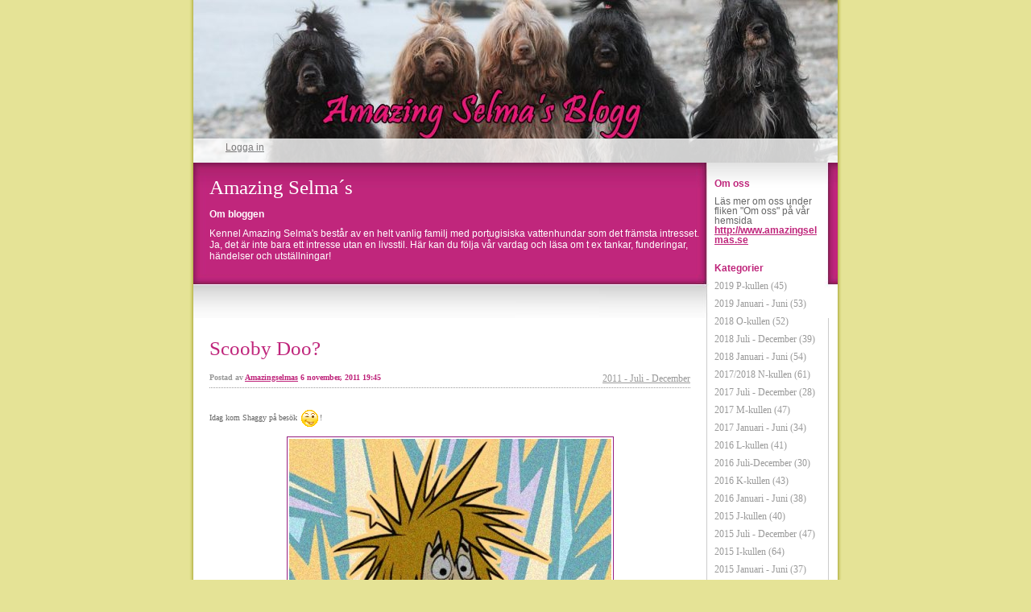

--- FILE ---
content_type: text/html; charset=UTF-8
request_url: https://blogg.amazingselmas.se/2011/11/06/scooby-doo-575/
body_size: 9535
content:


<!DOCTYPE html>
<html xmlns="http://www.w3.org/1999/xhtml" lang="sv-SE">
<head>
    <meta http-equiv="Content-Type" content="text/html"  />
    <!-- Mobile Specific Metas ================================================== -->
    <!--<meta name="viewport" content="width=device-width, initial-scale=1, maximum-scale=1"/>-->
    <meta name="viewport" content="width=device-width, initial-scale=1">

    <link rel="profile" href="http://gmpg.org/xfn/11"/>
    <link rel="pingback" href="https://blogg.amazingselmas.se/xmlrpc.php"/>
    <title>Scooby Doo? &#8211; Amazing Selma´s</title>
<meta name='robots' content='max-image-preview:large' />
<link rel='dns-prefetch' href='//ilo-static.cdn-one.com' />
<link rel="alternate" type="application/rss+xml" title="Amazing Selma´s &raquo; Webbflöde" href="https://blogg.amazingselmas.se/feed/" />
<link rel="alternate" type="application/rss+xml" title="Amazing Selma´s &raquo; Kommentarsflöde" href="https://blogg.amazingselmas.se/comments/feed/" />
<link rel="alternate" title="oEmbed (JSON)" type="application/json+oembed" href="https://blogg.amazingselmas.se/wp-json/oembed/1.0/embed?url=https%3A%2F%2Fblogg.amazingselmas.se%2F2011%2F11%2F06%2Fscooby-doo-575%2F" />
<link rel="alternate" title="oEmbed (XML)" type="text/xml+oembed" href="https://blogg.amazingselmas.se/wp-json/oembed/1.0/embed?url=https%3A%2F%2Fblogg.amazingselmas.se%2F2011%2F11%2F06%2Fscooby-doo-575%2F&#038;format=xml" />
<style id='wp-img-auto-sizes-contain-inline-css' type='text/css'>
img:is([sizes=auto i],[sizes^="auto," i]){contain-intrinsic-size:3000px 1500px}
/*# sourceURL=wp-img-auto-sizes-contain-inline-css */
</style>
<style id='wp-emoji-styles-inline-css' type='text/css'>

	img.wp-smiley, img.emoji {
		display: inline !important;
		border: none !important;
		box-shadow: none !important;
		height: 1em !important;
		width: 1em !important;
		margin: 0 0.07em !important;
		vertical-align: -0.1em !important;
		background: none !important;
		padding: 0 !important;
	}
/*# sourceURL=wp-emoji-styles-inline-css */
</style>
<style id='wp-block-library-inline-css' type='text/css'>
:root{--wp-block-synced-color:#7a00df;--wp-block-synced-color--rgb:122,0,223;--wp-bound-block-color:var(--wp-block-synced-color);--wp-editor-canvas-background:#ddd;--wp-admin-theme-color:#007cba;--wp-admin-theme-color--rgb:0,124,186;--wp-admin-theme-color-darker-10:#006ba1;--wp-admin-theme-color-darker-10--rgb:0,107,160.5;--wp-admin-theme-color-darker-20:#005a87;--wp-admin-theme-color-darker-20--rgb:0,90,135;--wp-admin-border-width-focus:2px}@media (min-resolution:192dpi){:root{--wp-admin-border-width-focus:1.5px}}.wp-element-button{cursor:pointer}:root .has-very-light-gray-background-color{background-color:#eee}:root .has-very-dark-gray-background-color{background-color:#313131}:root .has-very-light-gray-color{color:#eee}:root .has-very-dark-gray-color{color:#313131}:root .has-vivid-green-cyan-to-vivid-cyan-blue-gradient-background{background:linear-gradient(135deg,#00d084,#0693e3)}:root .has-purple-crush-gradient-background{background:linear-gradient(135deg,#34e2e4,#4721fb 50%,#ab1dfe)}:root .has-hazy-dawn-gradient-background{background:linear-gradient(135deg,#faaca8,#dad0ec)}:root .has-subdued-olive-gradient-background{background:linear-gradient(135deg,#fafae1,#67a671)}:root .has-atomic-cream-gradient-background{background:linear-gradient(135deg,#fdd79a,#004a59)}:root .has-nightshade-gradient-background{background:linear-gradient(135deg,#330968,#31cdcf)}:root .has-midnight-gradient-background{background:linear-gradient(135deg,#020381,#2874fc)}:root{--wp--preset--font-size--normal:16px;--wp--preset--font-size--huge:42px}.has-regular-font-size{font-size:1em}.has-larger-font-size{font-size:2.625em}.has-normal-font-size{font-size:var(--wp--preset--font-size--normal)}.has-huge-font-size{font-size:var(--wp--preset--font-size--huge)}.has-text-align-center{text-align:center}.has-text-align-left{text-align:left}.has-text-align-right{text-align:right}.has-fit-text{white-space:nowrap!important}#end-resizable-editor-section{display:none}.aligncenter{clear:both}.items-justified-left{justify-content:flex-start}.items-justified-center{justify-content:center}.items-justified-right{justify-content:flex-end}.items-justified-space-between{justify-content:space-between}.screen-reader-text{border:0;clip-path:inset(50%);height:1px;margin:-1px;overflow:hidden;padding:0;position:absolute;width:1px;word-wrap:normal!important}.screen-reader-text:focus{background-color:#ddd;clip-path:none;color:#444;display:block;font-size:1em;height:auto;left:5px;line-height:normal;padding:15px 23px 14px;text-decoration:none;top:5px;width:auto;z-index:100000}html :where(.has-border-color){border-style:solid}html :where([style*=border-top-color]){border-top-style:solid}html :where([style*=border-right-color]){border-right-style:solid}html :where([style*=border-bottom-color]){border-bottom-style:solid}html :where([style*=border-left-color]){border-left-style:solid}html :where([style*=border-width]){border-style:solid}html :where([style*=border-top-width]){border-top-style:solid}html :where([style*=border-right-width]){border-right-style:solid}html :where([style*=border-bottom-width]){border-bottom-style:solid}html :where([style*=border-left-width]){border-left-style:solid}html :where(img[class*=wp-image-]){height:auto;max-width:100%}:where(figure){margin:0 0 1em}html :where(.is-position-sticky){--wp-admin--admin-bar--position-offset:var(--wp-admin--admin-bar--height,0px)}@media screen and (max-width:600px){html :where(.is-position-sticky){--wp-admin--admin-bar--position-offset:0px}}

/*# sourceURL=wp-block-library-inline-css */
</style><style id='global-styles-inline-css' type='text/css'>
:root{--wp--preset--aspect-ratio--square: 1;--wp--preset--aspect-ratio--4-3: 4/3;--wp--preset--aspect-ratio--3-4: 3/4;--wp--preset--aspect-ratio--3-2: 3/2;--wp--preset--aspect-ratio--2-3: 2/3;--wp--preset--aspect-ratio--16-9: 16/9;--wp--preset--aspect-ratio--9-16: 9/16;--wp--preset--color--black: #000000;--wp--preset--color--cyan-bluish-gray: #abb8c3;--wp--preset--color--white: #ffffff;--wp--preset--color--pale-pink: #f78da7;--wp--preset--color--vivid-red: #cf2e2e;--wp--preset--color--luminous-vivid-orange: #ff6900;--wp--preset--color--luminous-vivid-amber: #fcb900;--wp--preset--color--light-green-cyan: #7bdcb5;--wp--preset--color--vivid-green-cyan: #00d084;--wp--preset--color--pale-cyan-blue: #8ed1fc;--wp--preset--color--vivid-cyan-blue: #0693e3;--wp--preset--color--vivid-purple: #9b51e0;--wp--preset--gradient--vivid-cyan-blue-to-vivid-purple: linear-gradient(135deg,rgb(6,147,227) 0%,rgb(155,81,224) 100%);--wp--preset--gradient--light-green-cyan-to-vivid-green-cyan: linear-gradient(135deg,rgb(122,220,180) 0%,rgb(0,208,130) 100%);--wp--preset--gradient--luminous-vivid-amber-to-luminous-vivid-orange: linear-gradient(135deg,rgb(252,185,0) 0%,rgb(255,105,0) 100%);--wp--preset--gradient--luminous-vivid-orange-to-vivid-red: linear-gradient(135deg,rgb(255,105,0) 0%,rgb(207,46,46) 100%);--wp--preset--gradient--very-light-gray-to-cyan-bluish-gray: linear-gradient(135deg,rgb(238,238,238) 0%,rgb(169,184,195) 100%);--wp--preset--gradient--cool-to-warm-spectrum: linear-gradient(135deg,rgb(74,234,220) 0%,rgb(151,120,209) 20%,rgb(207,42,186) 40%,rgb(238,44,130) 60%,rgb(251,105,98) 80%,rgb(254,248,76) 100%);--wp--preset--gradient--blush-light-purple: linear-gradient(135deg,rgb(255,206,236) 0%,rgb(152,150,240) 100%);--wp--preset--gradient--blush-bordeaux: linear-gradient(135deg,rgb(254,205,165) 0%,rgb(254,45,45) 50%,rgb(107,0,62) 100%);--wp--preset--gradient--luminous-dusk: linear-gradient(135deg,rgb(255,203,112) 0%,rgb(199,81,192) 50%,rgb(65,88,208) 100%);--wp--preset--gradient--pale-ocean: linear-gradient(135deg,rgb(255,245,203) 0%,rgb(182,227,212) 50%,rgb(51,167,181) 100%);--wp--preset--gradient--electric-grass: linear-gradient(135deg,rgb(202,248,128) 0%,rgb(113,206,126) 100%);--wp--preset--gradient--midnight: linear-gradient(135deg,rgb(2,3,129) 0%,rgb(40,116,252) 100%);--wp--preset--font-size--small: 13px;--wp--preset--font-size--medium: 20px;--wp--preset--font-size--large: 36px;--wp--preset--font-size--x-large: 42px;--wp--preset--spacing--20: 0.44rem;--wp--preset--spacing--30: 0.67rem;--wp--preset--spacing--40: 1rem;--wp--preset--spacing--50: 1.5rem;--wp--preset--spacing--60: 2.25rem;--wp--preset--spacing--70: 3.38rem;--wp--preset--spacing--80: 5.06rem;--wp--preset--shadow--natural: 6px 6px 9px rgba(0, 0, 0, 0.2);--wp--preset--shadow--deep: 12px 12px 50px rgba(0, 0, 0, 0.4);--wp--preset--shadow--sharp: 6px 6px 0px rgba(0, 0, 0, 0.2);--wp--preset--shadow--outlined: 6px 6px 0px -3px rgb(255, 255, 255), 6px 6px rgb(0, 0, 0);--wp--preset--shadow--crisp: 6px 6px 0px rgb(0, 0, 0);}:where(.is-layout-flex){gap: 0.5em;}:where(.is-layout-grid){gap: 0.5em;}body .is-layout-flex{display: flex;}.is-layout-flex{flex-wrap: wrap;align-items: center;}.is-layout-flex > :is(*, div){margin: 0;}body .is-layout-grid{display: grid;}.is-layout-grid > :is(*, div){margin: 0;}:where(.wp-block-columns.is-layout-flex){gap: 2em;}:where(.wp-block-columns.is-layout-grid){gap: 2em;}:where(.wp-block-post-template.is-layout-flex){gap: 1.25em;}:where(.wp-block-post-template.is-layout-grid){gap: 1.25em;}.has-black-color{color: var(--wp--preset--color--black) !important;}.has-cyan-bluish-gray-color{color: var(--wp--preset--color--cyan-bluish-gray) !important;}.has-white-color{color: var(--wp--preset--color--white) !important;}.has-pale-pink-color{color: var(--wp--preset--color--pale-pink) !important;}.has-vivid-red-color{color: var(--wp--preset--color--vivid-red) !important;}.has-luminous-vivid-orange-color{color: var(--wp--preset--color--luminous-vivid-orange) !important;}.has-luminous-vivid-amber-color{color: var(--wp--preset--color--luminous-vivid-amber) !important;}.has-light-green-cyan-color{color: var(--wp--preset--color--light-green-cyan) !important;}.has-vivid-green-cyan-color{color: var(--wp--preset--color--vivid-green-cyan) !important;}.has-pale-cyan-blue-color{color: var(--wp--preset--color--pale-cyan-blue) !important;}.has-vivid-cyan-blue-color{color: var(--wp--preset--color--vivid-cyan-blue) !important;}.has-vivid-purple-color{color: var(--wp--preset--color--vivid-purple) !important;}.has-black-background-color{background-color: var(--wp--preset--color--black) !important;}.has-cyan-bluish-gray-background-color{background-color: var(--wp--preset--color--cyan-bluish-gray) !important;}.has-white-background-color{background-color: var(--wp--preset--color--white) !important;}.has-pale-pink-background-color{background-color: var(--wp--preset--color--pale-pink) !important;}.has-vivid-red-background-color{background-color: var(--wp--preset--color--vivid-red) !important;}.has-luminous-vivid-orange-background-color{background-color: var(--wp--preset--color--luminous-vivid-orange) !important;}.has-luminous-vivid-amber-background-color{background-color: var(--wp--preset--color--luminous-vivid-amber) !important;}.has-light-green-cyan-background-color{background-color: var(--wp--preset--color--light-green-cyan) !important;}.has-vivid-green-cyan-background-color{background-color: var(--wp--preset--color--vivid-green-cyan) !important;}.has-pale-cyan-blue-background-color{background-color: var(--wp--preset--color--pale-cyan-blue) !important;}.has-vivid-cyan-blue-background-color{background-color: var(--wp--preset--color--vivid-cyan-blue) !important;}.has-vivid-purple-background-color{background-color: var(--wp--preset--color--vivid-purple) !important;}.has-black-border-color{border-color: var(--wp--preset--color--black) !important;}.has-cyan-bluish-gray-border-color{border-color: var(--wp--preset--color--cyan-bluish-gray) !important;}.has-white-border-color{border-color: var(--wp--preset--color--white) !important;}.has-pale-pink-border-color{border-color: var(--wp--preset--color--pale-pink) !important;}.has-vivid-red-border-color{border-color: var(--wp--preset--color--vivid-red) !important;}.has-luminous-vivid-orange-border-color{border-color: var(--wp--preset--color--luminous-vivid-orange) !important;}.has-luminous-vivid-amber-border-color{border-color: var(--wp--preset--color--luminous-vivid-amber) !important;}.has-light-green-cyan-border-color{border-color: var(--wp--preset--color--light-green-cyan) !important;}.has-vivid-green-cyan-border-color{border-color: var(--wp--preset--color--vivid-green-cyan) !important;}.has-pale-cyan-blue-border-color{border-color: var(--wp--preset--color--pale-cyan-blue) !important;}.has-vivid-cyan-blue-border-color{border-color: var(--wp--preset--color--vivid-cyan-blue) !important;}.has-vivid-purple-border-color{border-color: var(--wp--preset--color--vivid-purple) !important;}.has-vivid-cyan-blue-to-vivid-purple-gradient-background{background: var(--wp--preset--gradient--vivid-cyan-blue-to-vivid-purple) !important;}.has-light-green-cyan-to-vivid-green-cyan-gradient-background{background: var(--wp--preset--gradient--light-green-cyan-to-vivid-green-cyan) !important;}.has-luminous-vivid-amber-to-luminous-vivid-orange-gradient-background{background: var(--wp--preset--gradient--luminous-vivid-amber-to-luminous-vivid-orange) !important;}.has-luminous-vivid-orange-to-vivid-red-gradient-background{background: var(--wp--preset--gradient--luminous-vivid-orange-to-vivid-red) !important;}.has-very-light-gray-to-cyan-bluish-gray-gradient-background{background: var(--wp--preset--gradient--very-light-gray-to-cyan-bluish-gray) !important;}.has-cool-to-warm-spectrum-gradient-background{background: var(--wp--preset--gradient--cool-to-warm-spectrum) !important;}.has-blush-light-purple-gradient-background{background: var(--wp--preset--gradient--blush-light-purple) !important;}.has-blush-bordeaux-gradient-background{background: var(--wp--preset--gradient--blush-bordeaux) !important;}.has-luminous-dusk-gradient-background{background: var(--wp--preset--gradient--luminous-dusk) !important;}.has-pale-ocean-gradient-background{background: var(--wp--preset--gradient--pale-ocean) !important;}.has-electric-grass-gradient-background{background: var(--wp--preset--gradient--electric-grass) !important;}.has-midnight-gradient-background{background: var(--wp--preset--gradient--midnight) !important;}.has-small-font-size{font-size: var(--wp--preset--font-size--small) !important;}.has-medium-font-size{font-size: var(--wp--preset--font-size--medium) !important;}.has-large-font-size{font-size: var(--wp--preset--font-size--large) !important;}.has-x-large-font-size{font-size: var(--wp--preset--font-size--x-large) !important;}
/*# sourceURL=global-styles-inline-css */
</style>

<style id='classic-theme-styles-inline-css' type='text/css'>
/*! This file is auto-generated */
.wp-block-button__link{color:#fff;background-color:#32373c;border-radius:9999px;box-shadow:none;text-decoration:none;padding:calc(.667em + 2px) calc(1.333em + 2px);font-size:1.125em}.wp-block-file__button{background:#32373c;color:#fff;text-decoration:none}
/*# sourceURL=/wp-includes/css/classic-themes.min.css */
</style>
<link rel='stylesheet' id='oc_cb_css_fr-css' href='https://blogg.amazingselmas.se/wp-content/plugins/onecom-themes-plugins/assets/min-css/cookie-banner-frontend.min.css?ver=6.9' type='text/css' media='all' />
<link rel='stylesheet' id='pinkflower_default_css-css' href='https://blogg.amazingselmas.se/wp-content/themes/onecom-ilotheme/assets/css/default.css?ver=6.9' type='text/css' media='all' />
<link rel='stylesheet' id='shinyboxcss-css' href='https://blogg.amazingselmas.se/wp-content/themes/onecom-ilotheme/assets/css/shinybox.min.css?ver=6.9' type='text/css' media='all' />
<link rel='stylesheet' id='pinkflower_css-css' href='//ilo-static.cdn-one.com/iloapp/blog/css/pinkflower.css?ver=6.9' type='text/css' media='all' />
<style id='pinkflower_css-inline-css' type='text/css'>
/* generator: iloblog 1.0 */#headerDiv h1 a, #headerDiv h1 a:hover, #headerDiv h1 a:visited {color: #ffffff;font-family: Verdana;font-size: 25px;}#menuDiv h4 {color: #BF257B;line-height: 100%;font-family: Helvetica;font-size: 12px;}#menuDiv li a, #menuDiv li a:visited, a.categoryAnchor, a.categoryAnchor:visited {color: #999999;line-height: 100%;font-family: Verdana;font-size: 12px;}div.post h2 a, div.post h2 a:hover, div.post h2 a:visited {color: #BF257B;font-family: Verdana;font-size: 25px;}.time {color: #999999;font-family: Verdana;font-size: 10px;}div.post {color: #666666;line-height: 150%;font-family: Verdana;font-size: 10px;}div.post img {border-color: #961d7f;}div.comment {color: #666666;line-height: 150%;font-family: Verdana;font-size: 10px;}a:visited {color: #BF257B;}a, #aboutMeDiv a {color: #BF257B;}a:hover {color: #BF257B;}
/*# sourceURL=pinkflower_css-inline-css */
</style>
<link rel='stylesheet' id='pinkflower_responsive-css' href='https://blogg.amazingselmas.se/wp-content/themes/onecom-ilotheme/assets/css/responsive.css?ver=6.9' type='text/css' media='all' />
<script type="text/javascript" src="https://blogg.amazingselmas.se/wp-includes/js/jquery/jquery.min.js?ver=3.7.1" id="jquery-core-js"></script>
<script type="text/javascript" src="https://blogg.amazingselmas.se/wp-includes/js/jquery/jquery-migrate.min.js?ver=3.4.1" id="jquery-migrate-js"></script>
<link rel="https://api.w.org/" href="https://blogg.amazingselmas.se/wp-json/" /><link rel="alternate" title="JSON" type="application/json" href="https://blogg.amazingselmas.se/wp-json/wp/v2/posts/1466" /><link rel="EditURI" type="application/rsd+xml" title="RSD" href="https://blogg.amazingselmas.se/xmlrpc.php?rsd" />
<meta name="generator" content="WordPress 6.9" />
<link rel="canonical" href="https://blogg.amazingselmas.se/2011/11/06/scooby-doo-575/" />
<link rel='shortlink' href='https://blogg.amazingselmas.se/?p=1466' />
<style>[class*=" icon-oc-"],[class^=icon-oc-]{speak:none;font-style:normal;font-weight:400;font-variant:normal;text-transform:none;line-height:1;-webkit-font-smoothing:antialiased;-moz-osx-font-smoothing:grayscale}.icon-oc-one-com-white-32px-fill:before{content:"901"}.icon-oc-one-com:before{content:"900"}#one-com-icon,.toplevel_page_onecom-wp .wp-menu-image{speak:none;display:flex;align-items:center;justify-content:center;text-transform:none;line-height:1;-webkit-font-smoothing:antialiased;-moz-osx-font-smoothing:grayscale}.onecom-wp-admin-bar-item>a,.toplevel_page_onecom-wp>.wp-menu-name{font-size:16px;font-weight:400;line-height:1}.toplevel_page_onecom-wp>.wp-menu-name img{width:69px;height:9px;}.wp-submenu-wrap.wp-submenu>.wp-submenu-head>img{width:88px;height:auto}.onecom-wp-admin-bar-item>a img{height:7px!important}.onecom-wp-admin-bar-item>a img,.toplevel_page_onecom-wp>.wp-menu-name img{opacity:.8}.onecom-wp-admin-bar-item.hover>a img,.toplevel_page_onecom-wp.wp-has-current-submenu>.wp-menu-name img,li.opensub>a.toplevel_page_onecom-wp>.wp-menu-name img{opacity:1}#one-com-icon:before,.onecom-wp-admin-bar-item>a:before,.toplevel_page_onecom-wp>.wp-menu-image:before{content:'';position:static!important;background-color:rgba(240,245,250,.4);border-radius:102px;width:18px;height:18px;padding:0!important}.onecom-wp-admin-bar-item>a:before{width:14px;height:14px}.onecom-wp-admin-bar-item.hover>a:before,.toplevel_page_onecom-wp.opensub>a>.wp-menu-image:before,.toplevel_page_onecom-wp.wp-has-current-submenu>.wp-menu-image:before{background-color:#76b82a}.onecom-wp-admin-bar-item>a{display:inline-flex!important;align-items:center;justify-content:center}#one-com-logo-wrapper{font-size:4em}#one-com-icon{vertical-align:middle}</style>    </head>
<body class="wp-singular post-template-default single single-post postid-1466 single-format-standard wp-theme-onecom-ilotheme pinkflower no-banner">


<!-- START master wrapper -->
<div id="containerDiv">
	<!-- START banner container -->
    <div id="bannerDiv">
    <img src="https://usercontent.one/wp/blogg.amazingselmas.se/wp-content/uploads/2020/11/cropped-amazingselmas2020-scaled-2.jpg" alt="Blog Image" /></div>    <!-- END banner container -->


	<!-- START header div -->
    <div id="headerDiv">
    <div>
        <h1><a href="https://blogg.amazingselmas.se/">Amazing Selma´s</a></h1>
        <h2 id='ilo_about_blog_title'>Om bloggen</h2><p id='ilo_blog_description'><p>Kennel Amazing Selma's består av en helt vanlig familj med portugisiska vattenhundar som det främsta intresset. </p>
<p>Ja, det är inte bara ett intresse utan en livsstil. Här kan du följa vår vardag och läsa om t ex tankar, funderingar, händelser och utställningar! </p></p>    </div>
</div>	<!-- END header div -->


	<!--- START main div --->
    <div id="mainDiv">

    
            <div class="post post-1466 type-post status-publish format-standard hentry category-category56">
                <h2><a href="https://blogg.amazingselmas.se/2011/11/06/scooby-doo-575/">Scooby Doo?</a></h2>

                <a class="categoryAnchor" href="https://blogg.amazingselmas.se/category/category56/" title="2011 - Juli - December" rel="nofollow">2011 - Juli - December</a>
                <span class="time"><span class="byline"> Postad av <span class="author vcard"><a class="url fn n" href="https://blogg.amazingselmas.se/author/amazingselmashotmail-com/">Amazingselmas</a></span></span><span class="posted-on"><span class="screen-reader-text">Posted on</span> <a href="https://blogg.amazingselmas.se/2011/11/06/" rel="bookmark" class="plain-link" datetime="2011-11-06T19:45:24+01:00">6 november, 2011 19:45</a></span></span>

                <br>
                                <div class="post-content">
                    
<p>Idag kom Shaggy på besök <img decoding="async" class="smiley" alt="smiley" src="https://usercontent.one/wp/blogg.amazingselmas.se/wp-content/themes/onecom-ilotheme/assets/images/smileys/smiley_wink.gif" />!</p>
<p><img decoding="async" src="https://usercontent.one/wp/blogg.amazingselmas.se/wp-content/uploads/imported-media/images/1320604582.jpg" />Nja, det var inte &#8221;riktiga&#8221; Shaggy men han var vääääldigt lik honom, se bara!</p>
<p><img decoding="async" src="https://usercontent.one/wp/blogg.amazingselmas.se/wp-content/uploads/imported-media/images/1320604688.jpg" /> Här sitter &#8221;Shaggy&#8221; och Bella tillsammans:</p>
<p><img decoding="async" src="https://usercontent.one/wp/blogg.amazingselmas.se/wp-content/uploads/imported-media/images/1320604776.jpg" /></p>
<p>Efter ett par timmar upptäckte vi att det inte alls var Shaggy utan en riktig snygging vi fått besök av &#8230;.<img decoding="async" src="https://usercontent.one/wp/blogg.amazingselmas.se/wp-content/uploads/imported-media/images/1320605017.jpg" /></p>
<p>nämligen Bellas brorsa Denys (Amazing Selma&#8217;s Buffalo Trace) <img decoding="async" class="smiley" alt="smiley" src="https://usercontent.one/wp/blogg.amazingselmas.se/wp-content/themes/onecom-ilotheme/assets/images/smileys/smiley_tongue.gif" />!</p>
<p><img decoding="async" src="https://usercontent.one/wp/blogg.amazingselmas.se/wp-content/uploads/imported-media/images/1320604890.jpg" /></p>
<p>Här ser ni släktingarna sitta tillsammans: Alice, Selma, Bella, Maya och Denys!</p>
<p>// Helena</p>
                </div>
                <br><br>

                <!-- Post Footer CTA links -->
                <ul class="cta-links">
                    <li class="commentLi"><a class="commentAnchor" href="https://blogg.amazingselmas.se/2011/11/06/scooby-doo-575/#respond">
                            Kommentarer(0)</a>
                        <span class="time niceURL">https://blogg.amazingselmas.se/?p=1466</span>
                    </li>

                    
                                            <li><a class="oc_post_share" href="javascript:void(0)" onclick="return false;">Share</a>
<table id="jsShareMenu" class="jsShareMenu" style="display: none;">
    <tbody>
        <tr>
            <th colspan="2">Choose site to share content on</th>
        </tr>
        <tr>
            <td><a target="_blank" href="https://www.facebook.com/sharer/sharer.php?u=https%3A%2F%2Fblogg.amazingselmas.se%2F2011%2F11%2F06%2Fscooby-doo-575%2F" class="facebook">Facebook</a></td>
            <td><a target="_blank" href="https://www.linkedin.com/shareArticle?mini=true&url=https%3A%2F%2Fblogg.amazingselmas.se%2F2011%2F11%2F06%2Fscooby-doo-575%2F&title=Scooby+Doo%3F" class="linkedin">LinkedIn</a></td>
        </tr>
        <tr>
            <td><a target="_blank" href="http://pinterest.com/pin/create/link/?url=https%3A%2F%2Fblogg.amazingselmas.se%2F2011%2F11%2F06%2Fscooby-doo-575%2F&amp;description=Scooby+Doo%3F" class="pinterest">Pinterest</a></td>
            <td><a target="_blank" href="https://twitter.com/intent/tweet?text=Scooby+Doo%3F&amp;url=https%3A%2F%2Fblogg.amazingselmas.se%2F2011%2F11%2F06%2Fscooby-doo-575%2F" class="twitter">Twitter</a></td>
        </tr>
    </tbody>
</table></li>
                    
                </ul>
                
            </div><!-- End of post -->

        
    
</div>	<!--- END main div --->


	<!--- START menu div --->
    <!--- START menu div --->
<div id="menuDiv">


    <!-- Right Sidebar Top -->
    <span id="ilo_about_me_status"></span>
    
    
        <div id="aboutMeDiv" class="menuBox" >
                            <h4 id="ilo_about_me_title">Om oss</h4>
                        <hr>
                        <p id="ilo_about_me_description">Läs mer om oss under fliken "Om oss" på vår hemsida <a href="http://www.amazingselmas.se" target="_blank"><strong>http://www.amazingselmas.se</strong></a><br /></p>
	                </div>


    <div id="categoriesDiv" class="menuBox">
        <h4>Kategorier</h4>

        <hr>
        <ul>
	        <li><a href=https://blogg.amazingselmas.se/category/category87/>2019 P-kullen (45)</a></li><li><a href=https://blogg.amazingselmas.se/category/category86/>2019 Januari - Juni (53)</a></li><li><a href=https://blogg.amazingselmas.se/category/category84/>2018 O-kullen (52)</a></li><li><a href=https://blogg.amazingselmas.se/category/category85/>2018 Juli - December (39)</a></li><li><a href=https://blogg.amazingselmas.se/category/category83/>2018 Januari - Juni (54)</a></li><li><a href=https://blogg.amazingselmas.se/category/category82/>2017/2018 N-kullen (61)</a></li><li><a href=https://blogg.amazingselmas.se/category/category81/>2017 Juli - December (28)</a></li><li><a href=https://blogg.amazingselmas.se/category/category80/>2017 M-kullen (47)</a></li><li><a href=https://blogg.amazingselmas.se/category/category79/>2017 Januari - Juni (34)</a></li><li><a href=https://blogg.amazingselmas.se/category/category77/>2016 L-kullen (41)</a></li><li><a href=https://blogg.amazingselmas.se/category/category78/>2016 Juli-December (30)</a></li><li><a href=https://blogg.amazingselmas.se/category/category75/>2016 K-kullen (43)</a></li><li><a href=https://blogg.amazingselmas.se/category/category76/>2016 Januari - Juni (38)</a></li><li><a href=https://blogg.amazingselmas.se/category/category73/>2015 J-kullen (40)</a></li><li><a href=https://blogg.amazingselmas.se/category/category74/>2015 Juli - December (47)</a></li><li><a href=https://blogg.amazingselmas.se/category/category71/>2015 I-kullen (64)</a></li><li><a href=https://blogg.amazingselmas.se/category/category72/>2015 Januari - Juni (37)</a></li><li><a href=https://blogg.amazingselmas.se/category/category70/>2014 Juli-December (57)</a></li><li><a href=https://blogg.amazingselmas.se/category/category68/>2014 Januari - Juni (44)</a></li><li><a href=https://blogg.amazingselmas.se/category/category69/>2014 H-kullen (86)</a></li><li><a href=https://blogg.amazingselmas.se/category/category67/>2013 Juli - December (64)</a></li><li><a href=https://blogg.amazingselmas.se/category/category66/>2013 G-kullen (49)</a></li><li><a href=https://blogg.amazingselmas.se/category/category65/>2013- F-kullen (76)</a></li><li><a href=https://blogg.amazingselmas.se/category/category64/>2013 Januari - Juni (59)</a></li><li><a href=https://blogg.amazingselmas.se/category/category63/>2012- E-kullen (73)</a></li><li><a href=https://blogg.amazingselmas.se/category/category62/>2012 Juli - December (49)</a></li><li><a href=https://blogg.amazingselmas.se/category/category60/>2012- D-kullen (69)</a></li><li><a href=https://blogg.amazingselmas.se/category/category61/>2012 Januari- Juni (60)</a></li><li><a href=https://blogg.amazingselmas.se/category/category57/>2011- C-kullen + Cookie (76)</a></li><li><a href=https://blogg.amazingselmas.se/category/category56/>2011 - Juli - December (37)</a></li><li><a href=https://blogg.amazingselmas.se/category/category58/>2011- Januari- Juni (81)</a></li><li><a href=https://blogg.amazingselmas.se/category/category51/>2010- Januari-Juni (54)</a></li><li><a href=https://blogg.amazingselmas.se/category/category52/>2010- Juli-December (44)</a></li><li><a href=https://blogg.amazingselmas.se/category/category48/>2009- Januari-Juni (52)</a></li><li><a href=https://blogg.amazingselmas.se/category/category50/>2009- Juli-December (62)</a></li><li><a href=https://blogg.amazingselmas.se/category/category49/>2009- Valpar/B-kullen (39)</a></li><li><a href=https://blogg.amazingselmas.se/category/category47/>2008- Juli-December (60)</a></li><li><a href=https://blogg.amazingselmas.se/category/category46/>2008- Valpar/A-kullen (42)</a></li><li><a href=https://blogg.amazingselmas.se/category/category45/>2008- Januari-Juni (30)</a></li><li><a href=https://blogg.amazingselmas.se/category/category44/>2007 (13)</a></li><li><a href=https://blogg.amazingselmas.se/category/category42/>Fysioterapi (5)</a></li><li><a href=https://blogg.amazingselmas.se/category/category54/>MH-test (3)</a></li><li><a href=https://blogg.amazingselmas.se/category/category59/>Tankar (6)</a></li><li><a href=https://blogg.amazingselmas.se/category/2019-juli-december/>2019 Juli-December (17)</a></li><li><a href=https://blogg.amazingselmas.se/category/2019-valpar-q-kullen/>2019- Valpar Q-kullen (46)</a></li><li><a href=https://blogg.amazingselmas.se/category/2020-januari-juni/>2020 Januari-Juni (30)</a></li><li><a href=https://blogg.amazingselmas.se/category/2020-r-kullen/>2020 R-kullen (46)</a></li><li><a href=https://blogg.amazingselmas.se/category/2020-juli-december/>2020 Juli - December (41)</a></li><li><a href=https://blogg.amazingselmas.se/category/2021-s-kullen/>2021 S-kullen (47)</a></li><li><a href=https://blogg.amazingselmas.se/category/2021-januari-juni/>2021 Januari - Juni (34)</a></li><li><a href=https://blogg.amazingselmas.se/category/2021-juli-december/>2021 Juli - December (26)</a></li><li><a href=https://blogg.amazingselmas.se/category/2022-januari-juni/>2022 Januari - Juni (28)</a></li><li><a href=https://blogg.amazingselmas.se/category/2022-t-kullen/>2022 T-kullen (56)</a></li><li><a href=https://blogg.amazingselmas.se/category/2022-juli-december/>2022 Juli-December (16)</a></li><li><a href=https://blogg.amazingselmas.se/category/2023-januari-juni/>2023- Januari-Juni (24)</a></li><li><a href=https://blogg.amazingselmas.se/category/2023-juli-december/>2023- Juli-December (24)</a></li><li><a href=https://blogg.amazingselmas.se/category/2024-u-kullen-2/>2024 U-Kullen (49)</a></li><li><a href=https://blogg.amazingselmas.se/category/2024-januari-juni/>2024 -Januari-Juni (21)</a></li><li><a href=https://blogg.amazingselmas.se/category/2024-juli-december/>2024 - Juli-December (6)</a></li><li><a href=https://blogg.amazingselmas.se/category/2024-juli-december-2/>2024 -Juli-December (15)</a></li><li><a href=https://blogg.amazingselmas.se/category/2025-januari-juni/>2025 - Januari - Juni (21)</a></li><li><a href=https://blogg.amazingselmas.se/category/2025-juli-december/>2025 - Juli - December (19)</a></li><li><a href=https://blogg.amazingselmas.se/category/2026-januari-juni/>2026 - Januari - Juni (3)</a></li>        </ul>


    </div>
    <div id="prevPostsDiv" class="menuBox">
        <h4>Nyligen publicerat</h4>
        <hr>
        <ul>
		    <li><a href="https://blogg.amazingselmas.se/2026/01/08/dubbelgrattis/">Dubbelgrattis!! <br><span class="time posted-on">8 January, 2026 10:42</span></a></li><li><a href="https://blogg.amazingselmas.se/2026/01/01/aret-2025/">Året 2025 <br><span class="time posted-on">1 January, 2026 15:53</span></a></li><li><a href="https://blogg.amazingselmas.se/2026/01/01/fodelsedagsbarn-6/">Födelsedagsbarn! <br><span class="time posted-on">1 January, 2026 12:03</span></a></li><li><a href="https://blogg.amazingselmas.se/2025/12/31/gott-nytt-ar-2/">Gott Nytt År! <br><span class="time posted-on">31 December, 2025 16:30</span></a></li><li><a href="https://blogg.amazingselmas.se/2025/12/14/stockholm-hundmassa-2/">Stockholm Hundmässa <br><span class="time posted-on">14 December, 2025 16:35</span></a></li>        </ul>
    </div>
    <div id="loginDiv" class="menuBox">
        <h4>
                    </h4>
        <hr>
                    <ul>
                <li><a target="_parent" href="https://blogg.amazingselmas.se/wp-login.php">Logga in</a></li>
            </ul>
            </div>
    <a id="rssAnchor" href="https://blogg.amazingselmas.se/feed/" title="RSS 2.0">
        <img src="https://usercontent.one/wp/blogg.amazingselmas.se/wp-content/themes/onecom-ilotheme/assets/images/smileys/rss.gif" alt="RSS Feed">
    </a>
    <!--<a style="display:none;" id="mobileSite" href="ilo?Home&amp;mobile" title="Mobile Site" style="padding-left: 7px" target="_top">
        <img src="https://usercontent.one/wp/blogg.amazingselmas.se/wp-content/themes/onecom-ilotheme/assets/images/smileys/cellphone-icon.png" alt="Mobile Site">
    </a>-->

    <!-- Right Sidebar Bottom -->
	

</div>


<!--- END menu div --->	<!--- END menu div --->

<div style="clear:both"></div>
            <div id="footerDiv">
                    </div>
        <!-- Footer div -->
    
    </div>
    <!-- End of container div -->

    
    <script type="speculationrules">
{"prefetch":[{"source":"document","where":{"and":[{"href_matches":"/*"},{"not":{"href_matches":["/wp-*.php","/wp-admin/*","/wp-content/uploads/*","/wp-content/*","/wp-content/plugins/*","/wp-content/themes/onecom-ilotheme/*","/*\\?(.+)"]}},{"not":{"selector_matches":"a[rel~=\"nofollow\"]"}},{"not":{"selector_matches":".no-prefetch, .no-prefetch a"}}]},"eagerness":"conservative"}]}
</script>
<script>
//check if url has hash component, if so send ajax and redirect on response. If redirect_url is not
// present in response do nothing.
var urlHash = window.location.hash;
if (urlHash && urlHash.indexOf('#post') > -1) {
	var pid = urlHash.replace('#post', '');

	if(Number.isInteger(parseInt(pid))){
		var data = {
			action: 'ilo_post_redirect',
			pid: pid
		};
		jQuery.post('https://blogg.amazingselmas.se/wp-admin/admin-ajax.php', data).success(function(res, status) {
			if (res.redirect_url) {
				window.location.href = res.redirect_url;
			}
		});
	}    
}
</script>

<script type="text/javascript" id="oc_cb_js_fr-js-extra">
/* <![CDATA[ */
var oc_constants = {"ajaxurl":"https://blogg.amazingselmas.se/wp-admin/admin-ajax.php"};
//# sourceURL=oc_cb_js_fr-js-extra
/* ]]> */
</script>
<script type="text/javascript" src="https://usercontent.one/wp/blogg.amazingselmas.se/wp-content/plugins/onecom-themes-plugins/assets/min-js/cookie-banner-frontend.min.js" id="oc_cb_js_fr-js"></script>
<script type="text/javascript" src="https://usercontent.one/wp/blogg.amazingselmas.se/wp-content/themes/onecom-ilotheme/assets/js/shinybox.min.js?ver=0.1.0" id="shinyboxjs-js"></script>
<script type="text/javascript" src="https://usercontent.one/wp/blogg.amazingselmas.se/wp-content/themes/onecom-ilotheme/assets/js/blog.js?ver=0.1.0" id="blogjs-js"></script>
<script type="text/javascript" id="blogjs-js-after">
/* <![CDATA[ */
var ilo_sidebar = document.getElementById("menuDiv").clientHeight;
	document.getElementById("containerDiv").style.minHeight = ilo_sidebar+"px";
//# sourceURL=blogjs-js-after
/* ]]> */
</script>
<script type="text/javascript" src="https://blogg.amazingselmas.se/wp-includes/js/comment-reply.min.js?ver=6.9" id="comment-reply-js" async="async" data-wp-strategy="async" fetchpriority="low"></script>
<script id="wp-emoji-settings" type="application/json">
{"baseUrl":"https://s.w.org/images/core/emoji/17.0.2/72x72/","ext":".png","svgUrl":"https://s.w.org/images/core/emoji/17.0.2/svg/","svgExt":".svg","source":{"concatemoji":"https://blogg.amazingselmas.se/wp-includes/js/wp-emoji-release.min.js?ver=6.9"}}
</script>
<script type="module">
/* <![CDATA[ */
/*! This file is auto-generated */
const a=JSON.parse(document.getElementById("wp-emoji-settings").textContent),o=(window._wpemojiSettings=a,"wpEmojiSettingsSupports"),s=["flag","emoji"];function i(e){try{var t={supportTests:e,timestamp:(new Date).valueOf()};sessionStorage.setItem(o,JSON.stringify(t))}catch(e){}}function c(e,t,n){e.clearRect(0,0,e.canvas.width,e.canvas.height),e.fillText(t,0,0);t=new Uint32Array(e.getImageData(0,0,e.canvas.width,e.canvas.height).data);e.clearRect(0,0,e.canvas.width,e.canvas.height),e.fillText(n,0,0);const a=new Uint32Array(e.getImageData(0,0,e.canvas.width,e.canvas.height).data);return t.every((e,t)=>e===a[t])}function p(e,t){e.clearRect(0,0,e.canvas.width,e.canvas.height),e.fillText(t,0,0);var n=e.getImageData(16,16,1,1);for(let e=0;e<n.data.length;e++)if(0!==n.data[e])return!1;return!0}function u(e,t,n,a){switch(t){case"flag":return n(e,"\ud83c\udff3\ufe0f\u200d\u26a7\ufe0f","\ud83c\udff3\ufe0f\u200b\u26a7\ufe0f")?!1:!n(e,"\ud83c\udde8\ud83c\uddf6","\ud83c\udde8\u200b\ud83c\uddf6")&&!n(e,"\ud83c\udff4\udb40\udc67\udb40\udc62\udb40\udc65\udb40\udc6e\udb40\udc67\udb40\udc7f","\ud83c\udff4\u200b\udb40\udc67\u200b\udb40\udc62\u200b\udb40\udc65\u200b\udb40\udc6e\u200b\udb40\udc67\u200b\udb40\udc7f");case"emoji":return!a(e,"\ud83e\u1fac8")}return!1}function f(e,t,n,a){let r;const o=(r="undefined"!=typeof WorkerGlobalScope&&self instanceof WorkerGlobalScope?new OffscreenCanvas(300,150):document.createElement("canvas")).getContext("2d",{willReadFrequently:!0}),s=(o.textBaseline="top",o.font="600 32px Arial",{});return e.forEach(e=>{s[e]=t(o,e,n,a)}),s}function r(e){var t=document.createElement("script");t.src=e,t.defer=!0,document.head.appendChild(t)}a.supports={everything:!0,everythingExceptFlag:!0},new Promise(t=>{let n=function(){try{var e=JSON.parse(sessionStorage.getItem(o));if("object"==typeof e&&"number"==typeof e.timestamp&&(new Date).valueOf()<e.timestamp+604800&&"object"==typeof e.supportTests)return e.supportTests}catch(e){}return null}();if(!n){if("undefined"!=typeof Worker&&"undefined"!=typeof OffscreenCanvas&&"undefined"!=typeof URL&&URL.createObjectURL&&"undefined"!=typeof Blob)try{var e="postMessage("+f.toString()+"("+[JSON.stringify(s),u.toString(),c.toString(),p.toString()].join(",")+"));",a=new Blob([e],{type:"text/javascript"});const r=new Worker(URL.createObjectURL(a),{name:"wpTestEmojiSupports"});return void(r.onmessage=e=>{i(n=e.data),r.terminate(),t(n)})}catch(e){}i(n=f(s,u,c,p))}t(n)}).then(e=>{for(const n in e)a.supports[n]=e[n],a.supports.everything=a.supports.everything&&a.supports[n],"flag"!==n&&(a.supports.everythingExceptFlag=a.supports.everythingExceptFlag&&a.supports[n]);var t;a.supports.everythingExceptFlag=a.supports.everythingExceptFlag&&!a.supports.flag,a.supports.everything||((t=a.source||{}).concatemoji?r(t.concatemoji):t.wpemoji&&t.twemoji&&(r(t.twemoji),r(t.wpemoji)))});
//# sourceURL=https://blogg.amazingselmas.se/wp-includes/js/wp-emoji-loader.min.js
/* ]]> */
</script>

    </body>
</html>